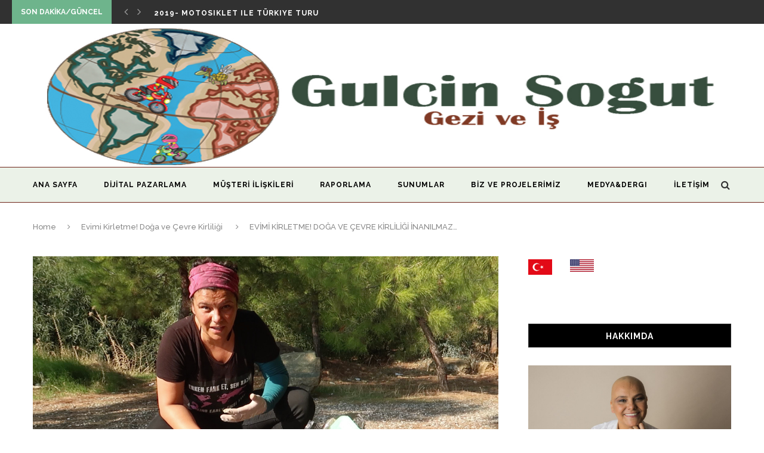

--- FILE ---
content_type: text/html; charset=UTF-8
request_url: http://tr.gulcinsogut.com/evimi-kirletme-doga-cevre-kirliligi-inanilmaz/
body_size: 10036
content:
<!DOCTYPE html>
<html lang="en-US">
<head>
	<meta charset="UTF-8">
	<meta http-equiv="X-UA-Compatible" content="IE=edge">
	<meta name="viewport" content="width=device-width, initial-scale=1">
<!-- Start Alexa Certify Javascript -->
<script type="text/javascript">
_atrk_opts = { atrk_acct:"fZ3Jk1a4eFf2uP", domain:"tatligezgin.com",dynamic: true};
(function() { var as = document.createElement('script'); as.type = 'text/javascript'; as.async = true; as.src = "https://d31qbv1cthcecs.cloudfront.net/atrk.js"; var s = document.getElementsByTagName('script')[0];s.parentNode.insertBefore(as, s); })();
</script>
<noscript><img src="https://d5nxst8fruw4z.cloudfront.net/atrk.gif?account=fZ3Jk1a4eFf2uP" style="display:none" height="1" width="1" alt="" /></noscript>
<!-- End Alexa Certify Javascript -->  
	<title>Evimi Kirletme! Doğa ve Çevre Kirliliği İnanılmaz, Şaka Gibi</title>
	<link rel="profile" href="http://gmpg.org/xfn/11" />
		<link rel="alternate" type="application/rss+xml" title="Gulcin Sogut RSS Feed" href="http://tr.gulcinsogut.com/feed/" />
	<link rel="alternate" type="application/atom+xml" title="Gulcin Sogut Atom Feed" href="http://tr.gulcinsogut.com/feed/atom/" />
	<link rel="pingback" href="http://tr.gulcinsogut.com/xmlrpc.php" />
	<!--[if lt IE 9]>
	<script src="http://tr.gulcinsogut.com/wp-content/themes/soledad/soledad/js/html5.js"></script>
	<style type="text/css">
		.featured-carousel .item { opacity: 1; }
	</style>
	<![endif]-->
	
<!-- All in One SEO Pack 2.9.1 by Michael Torbert of Semper Fi Web Design[804,882] -->
<meta name="description"  content="Ne yazık ki doğa ve çevre kirliliği inanılmaz boyutlarda ve insanları çöp atarken gördüğünde kibarca yapma dedik, dayak yedik. Bizde Evimi Kirletme&#039; videoları çekelim dedik...." />

<meta name="keywords"  content="evimi kirletme! doğa ve Çevre kirliliği,projeler ve biz" />

<link rel="canonical" href="http://tr.gulcinsogut.com/evimi-kirletme-doga-cevre-kirliligi-inanilmaz/" />
			<script type="text/javascript" >
				window.ga=window.ga||function(){(ga.q=ga.q||[]).push(arguments)};ga.l=+new Date;
				ga('create', 'UA-131746485-1', { 'cookieDomain': 'gulcinsogut.com' } );
				// Plugins
				
				ga('send', 'pageview');
			</script>
			<script async src="https://www.google-analytics.com/analytics.js"></script>
			<!-- /all in one seo pack -->
<link rel='dns-prefetch' href='//s.w.org' />
<link rel="alternate" type="application/rss+xml" title="Gulcin Sogut &raquo; Feed" href="http://tr.gulcinsogut.com/feed/" />
<link rel="alternate" type="application/rss+xml" title="Gulcin Sogut &raquo; Comments Feed" href="http://tr.gulcinsogut.com/comments/feed/" />
<link rel="alternate" type="application/rss+xml" title="Gulcin Sogut &raquo; EVİMİ KİRLETME! DOĞA VE ÇEVRE KİRLİLİĞİ İNANILMAZ&#8230; Comments Feed" href="http://tr.gulcinsogut.com/evimi-kirletme-doga-cevre-kirliligi-inanilmaz/feed/" />
		<script type="text/javascript">
			window._wpemojiSettings = {"baseUrl":"https:\/\/s.w.org\/images\/core\/emoji\/11\/72x72\/","ext":".png","svgUrl":"https:\/\/s.w.org\/images\/core\/emoji\/11\/svg\/","svgExt":".svg","source":{"concatemoji":"http:\/\/tr.gulcinsogut.com\/wp-includes\/js\/wp-emoji-release.min.js?ver=4.9.28"}};
			!function(e,a,t){var n,r,o,i=a.createElement("canvas"),p=i.getContext&&i.getContext("2d");function s(e,t){var a=String.fromCharCode;p.clearRect(0,0,i.width,i.height),p.fillText(a.apply(this,e),0,0);e=i.toDataURL();return p.clearRect(0,0,i.width,i.height),p.fillText(a.apply(this,t),0,0),e===i.toDataURL()}function c(e){var t=a.createElement("script");t.src=e,t.defer=t.type="text/javascript",a.getElementsByTagName("head")[0].appendChild(t)}for(o=Array("flag","emoji"),t.supports={everything:!0,everythingExceptFlag:!0},r=0;r<o.length;r++)t.supports[o[r]]=function(e){if(!p||!p.fillText)return!1;switch(p.textBaseline="top",p.font="600 32px Arial",e){case"flag":return s([55356,56826,55356,56819],[55356,56826,8203,55356,56819])?!1:!s([55356,57332,56128,56423,56128,56418,56128,56421,56128,56430,56128,56423,56128,56447],[55356,57332,8203,56128,56423,8203,56128,56418,8203,56128,56421,8203,56128,56430,8203,56128,56423,8203,56128,56447]);case"emoji":return!s([55358,56760,9792,65039],[55358,56760,8203,9792,65039])}return!1}(o[r]),t.supports.everything=t.supports.everything&&t.supports[o[r]],"flag"!==o[r]&&(t.supports.everythingExceptFlag=t.supports.everythingExceptFlag&&t.supports[o[r]]);t.supports.everythingExceptFlag=t.supports.everythingExceptFlag&&!t.supports.flag,t.DOMReady=!1,t.readyCallback=function(){t.DOMReady=!0},t.supports.everything||(n=function(){t.readyCallback()},a.addEventListener?(a.addEventListener("DOMContentLoaded",n,!1),e.addEventListener("load",n,!1)):(e.attachEvent("onload",n),a.attachEvent("onreadystatechange",function(){"complete"===a.readyState&&t.readyCallback()})),(n=t.source||{}).concatemoji?c(n.concatemoji):n.wpemoji&&n.twemoji&&(c(n.twemoji),c(n.wpemoji)))}(window,document,window._wpemojiSettings);
		</script>
		<style type="text/css">
img.wp-smiley,
img.emoji {
	display: inline !important;
	border: none !important;
	box-shadow: none !important;
	height: 1em !important;
	width: 1em !important;
	margin: 0 .07em !important;
	vertical-align: -0.1em !important;
	background: none !important;
	padding: 0 !important;
}
</style>
<link rel='stylesheet' id='contact-form-7-css'  href='http://tr.gulcinsogut.com/wp-content/plugins/contact-form-7/includes/css/styles.css?ver=5.0.5' type='text/css' media='all' />
<link rel='stylesheet' id='penci_style-css'  href='http://tr.gulcinsogut.com/wp-content/themes/soledad/soledad/style.css?ver=2.6' type='text/css' media='all' />
<link rel='stylesheet' id='instag-slider-css'  href='http://tr.gulcinsogut.com/wp-content/plugins/instagram-slider-widget/assets/css/instag-slider.css?ver=1.4.3' type='text/css' media='all' />
<link rel='stylesheet' id='sccss_style-css'  href='http://tr.gulcinsogut.com?sccss=1&#038;ver=4.9.28' type='text/css' media='all' />
<script type='text/javascript' src='http://tr.gulcinsogut.com/wp-includes/js/jquery/jquery.js?ver=1.12.4'></script>
<script type='text/javascript' src='http://tr.gulcinsogut.com/wp-includes/js/jquery/jquery-migrate.min.js?ver=1.4.1'></script>
<script type='text/javascript' src='http://tr.gulcinsogut.com/wp-content/plugins/instagram-slider-widget/assets/js/jquery.flexslider-min.js?ver=2.2'></script>
<link rel='https://api.w.org/' href='http://tr.gulcinsogut.com/wp-json/' />
<link rel="EditURI" type="application/rsd+xml" title="RSD" href="http://tr.gulcinsogut.com/xmlrpc.php?rsd" />
<link rel="wlwmanifest" type="application/wlwmanifest+xml" href="http://tr.gulcinsogut.com/wp-includes/wlwmanifest.xml" /> 
<link rel='prev' title='Motorcu Dostlardan Mesaj Var&#8230;' href='http://tr.gulcinsogut.com/motorcu-dostlardan-yeni-baslayanlara-tavsiyeler/' />
<link rel='next' title='Erken Fark Et! Sen Kazan! Meme Kanseri Farkındalık Projesi' href='http://tr.gulcinsogut.com/erken-fark-et-sen-kazan/' />
<meta name="generator" content="WordPress 4.9.28" />
<link rel='shortlink' href='http://tr.gulcinsogut.com/?p=318' />
<link rel="alternate" type="application/json+oembed" href="http://tr.gulcinsogut.com/wp-json/oembed/1.0/embed?url=http%3A%2F%2Ftr.gulcinsogut.com%2Fevimi-kirletme-doga-cevre-kirliligi-inanilmaz%2F" />
<link rel="alternate" type="text/xml+oembed" href="http://tr.gulcinsogut.com/wp-json/oembed/1.0/embed?url=http%3A%2F%2Ftr.gulcinsogut.com%2Fevimi-kirletme-doga-cevre-kirliligi-inanilmaz%2F&#038;format=xml" />
    <style type="text/css">
																						#header .inner-header .container { padding:3px 0; }
																																								#header .inner-header { background-color: #ffffff; background-image: none; }
								#navigation, .show-search { background: #ebf2e8; }
						#navigation, #navigation.header-layout-bottom { border-color: #6d2318; }
						#navigation .menu li a { color:  #000000; }
																																								.penci-header-signup-form { padding: px 0; }
																																												.featured-overlay-color, .penci-slider ul.slides li:after { opacity: ; }
		.featured-overlay-partent, .penci-slider ul.slides li:before { opacity: ; }
		.mag2slider-overlay:after { opacity: ; }
		.mag2-thumbnail:hover .mag2slider-overlay:after { opacity: ; }
																										.penci-magazine-slider ul.mag-wrap li .mag-overlay { opacity: ; }
		.penci-magazine-slider ul.mag-wrap .mag-content:hover .mag-overlay { opacity: ; }
																																										.penci-grid li.typography-style .overlay-typography { opacity: ; }
		.penci-grid li.typography-style:hover .overlay-typography { opacity: ; }
																										#sidebar .penci-border-arrow .inner-arrow { background-color: #000000; }
												#sidebar .penci-border-arrow .inner-arrow { color: #ffffff; }
						#sidebar .penci-border-arrow:after { content: none; display: none; }
		#sidebar .widget-title{ margin-left: 0; margin-right: 0; margin-top: 0; }
		#sidebar .penci-border-arrow:before{ bottom: -6px; border-width: 6px; margin-left: -6px; }
						#sidebar .penci-border-arrow:before { content: none; display: none; }
																																																																				.container-single .header-standard .post-title { color: #510418; }
																																																.home-featured-cat-content .mag-photo .mag-overlay-photo { opacity: ; }
		.home-featured-cat-content .mag-photo:hover .mag-overlay-photo { opacity: ; }
																										.inner-item-portfolio:hover .penci-portfolio-thumbnail a:after { opacity: ; }
												.archive .page-title {
display: none;
}

.post-meta .post-category {
display: none;
}		    </style>
    </head>

<body class="post-template-default single single-post postid-318 single-format-standard">
<a id="close-sidebar-nav" class="header-2"><i class="fa fa-close"></i></a>

<nav id="sidebar-nav" class="header-2">

	
	
	<ul id="menu-ana-menu" class="menu"><li id="menu-item-19" class="menu-item menu-item-type-custom menu-item-object-custom menu-item-home menu-item-19"><a href="http://tr.gulcinsogut.com">Ana Sayfa</a></li>
<li id="menu-item-147" class="menu-item menu-item-type-taxonomy menu-item-object-category penci-mega-menu menu-item-147"><a href="http://tr.gulcinsogut.com/category/dijital-pazarlama/">DİJİTAL Pazarlama</a>
<ul class="sub-menu">
	<li id="menu-item-0" class="menu-item-0"><div class="penci-megamenu">		
		<div class="penci-content-megamenu">
			<div class="penci-mega-latest-posts col-mn-5 mega-row-1">
								<div class="penci-mega-row penci-mega-21 row-active">
											<div class="penci-mega-post">
							<div class="penci-mega-thumbnail">
																<span class="mega-cat-name">
																			Dijital Pazarlama																	</span>
																<a href="http://tr.gulcinsogut.com/dijital-pazarlama-nedir/" title="Dijital Pazarlama Nedir?">
																		<img width="585" height="390" src="http://tr.gulcinsogut.com/wp-content/uploads/2018/11/blogdan-para-kazanma-585x390.jpg" class="attachment-penci-thumb size-penci-thumb wp-post-image" alt="ucuz Dijital medya pazarlamacısı" />								</a>
							</div>
							<div class="penci-mega-meta">
								<h3 class="post-mega-title">
									<a href="http://tr.gulcinsogut.com/dijital-pazarlama-nedir/">Dijital Pazarlama Nedir?</a>
								</h3>
															</div>
						</div>
											<div class="penci-mega-post">
							<div class="penci-mega-thumbnail">
																<span class="mega-cat-name">
																			Dijital Pazarlama																	</span>
																<a href="http://tr.gulcinsogut.com/influance-marketing-avantajlari-ne-demek/" title="Influance Marketing ve Avantajları Nedir?">
																		<img width="585" height="390" src="http://tr.gulcinsogut.com/wp-content/uploads/2018/11/influancer-ne-demek-585x390.jpg" class="attachment-penci-thumb size-penci-thumb wp-post-image" alt="influance marketing ve avantajları nedir?" />								</a>
							</div>
							<div class="penci-mega-meta">
								<h3 class="post-mega-title">
									<a href="http://tr.gulcinsogut.com/influance-marketing-avantajlari-ne-demek/">Influance Marketing ve Avantajları Nedir?</a>
								</h3>
															</div>
						</div>
											<div class="penci-mega-post">
							<div class="penci-mega-thumbnail">
																<span class="mega-cat-name">
																			Dijital Pazarlama																	</span>
																<a href="http://tr.gulcinsogut.com/sosyal-medya-nasil-kullanilmali/" title="Sosyal Medya Nasıl Kullanılmalı?">
																		<img width="585" height="390" src="http://tr.gulcinsogut.com/wp-content/uploads/2018/11/sosyal-medya-nasıl-kullanılmalı-585x390.jpg" class="attachment-penci-thumb size-penci-thumb wp-post-image" alt="influancer, blogger" />								</a>
							</div>
							<div class="penci-mega-meta">
								<h3 class="post-mega-title">
									<a href="http://tr.gulcinsogut.com/sosyal-medya-nasil-kullanilmali/">Sosyal Medya Nasıl Kullanılmalı?</a>
								</h3>
															</div>
						</div>
									</div>
							</div>
		</div>

		</div></li>
</ul>
</li>
<li id="menu-item-20" class="menu-item menu-item-type-custom menu-item-object-custom menu-item-20"><a href="http://tr.gulcinsogut.com/musteri-iliskileri-yonetimi-crm-ne-demek/">MÜŞTERİ İLİŞKİLERİ</a></li>
<li id="menu-item-21" class="menu-item menu-item-type-custom menu-item-object-custom menu-item-21"><a href="http://tr.gulcinsogut.com/sirketlerde-raporlamanin-onemi/">Raporlama</a></li>
<li id="menu-item-24" class="menu-item menu-item-type-custom menu-item-object-custom menu-item-24"><a href="http://tr.gulcinsogut.com/kurslar-seminerler-ve-egitimler/">SUNUMLAR</a></li>
<li id="menu-item-356" class="menu-item menu-item-type-taxonomy menu-item-object-category current-post-ancestor current-menu-parent current-post-parent penci-mega-menu menu-item-356"><a href="http://tr.gulcinsogut.com/category/farkindalik-projeleri/">BİZ VE PROJELERİMİZ</a>
<ul class="sub-menu">
	<li class="menu-item-0"><div class="penci-megamenu">		
		<div class="penci-content-megamenu">
			<div class="penci-mega-latest-posts col-mn-5 mega-row-1">
								<div class="penci-mega-row penci-mega-26 row-active">
											<div class="penci-mega-post">
							<div class="penci-mega-thumbnail">
																<span class="mega-cat-name">
																			Projeler ve Biz																	</span>
																<a href="http://tr.gulcinsogut.com/tatli-gezgin-ve-one-road-one-world-kimdir/" title="&#8221;TATLI GEZGIN&#8221; VE &#8221;ONE ROAD ONE WORLD&#8221; KİM?">
																		<img width="585" height="390" src="http://tr.gulcinsogut.com/wp-content/uploads/2020/02/who-is-one-road-one-world-tatli-gezgin-kimdir-585x390.jpg" class="attachment-penci-thumb size-penci-thumb wp-post-image" alt="" />								</a>
							</div>
							<div class="penci-mega-meta">
								<h3 class="post-mega-title">
									<a href="http://tr.gulcinsogut.com/tatli-gezgin-ve-one-road-one-world-kimdir/">&#8221;TATLI GEZGIN&#8221; VE &#8221;ONE ROAD ONE WORLD&#8221; KİM?</a>
								</h3>
															</div>
						</div>
											<div class="penci-mega-post">
							<div class="penci-mega-thumbnail">
																<span class="mega-cat-name">
																			Projeler ve Biz																	</span>
																<a href="http://tr.gulcinsogut.com/erken-fark-et-sen-kazan/" title="Erken Fark Et! Sen Kazan! Meme Kanseri Farkındalık Projesi">
																		<img width="585" height="390" src="http://tr.gulcinsogut.com/wp-content/uploads/2017/07/breast-cancer-fighter-585x390.jpg" class="attachment-penci-thumb size-penci-thumb wp-post-image" alt="MEME KANSERİ FARKINDALIK PROJE Gülçin söğüt" />								</a>
							</div>
							<div class="penci-mega-meta">
								<h3 class="post-mega-title">
									<a href="http://tr.gulcinsogut.com/erken-fark-et-sen-kazan/">Erken Fark Et! Sen Kazan! Meme Kanseri Farkındalık Projesi</a>
								</h3>
															</div>
						</div>
											<div class="penci-mega-post">
							<div class="penci-mega-thumbnail">
																<span class="mega-cat-name">
																			Projeler ve Biz																	</span>
																<a href="http://tr.gulcinsogut.com/evimi-kirletme-doga-cevre-kirliligi-inanilmaz/" title="EVİMİ KİRLETME! DOĞA VE ÇEVRE KİRLİLİĞİ İNANILMAZ&#8230;">
																		<img width="585" height="390" src="http://tr.gulcinsogut.com/wp-content/uploads/2020/02/Doğa-ve-Çevre-Kirlilği-585x390.jpg" class="attachment-penci-thumb size-penci-thumb wp-post-image" alt="Gülçin Söğüt Farkındalık Projesi" />								</a>
							</div>
							<div class="penci-mega-meta">
								<h3 class="post-mega-title">
									<a href="http://tr.gulcinsogut.com/evimi-kirletme-doga-cevre-kirliligi-inanilmaz/">EVİMİ KİRLETME! DOĞA VE ÇEVRE KİRLİLİĞİ İNANILMAZ&#8230;</a>
								</h3>
															</div>
						</div>
											<div class="penci-mega-post">
							<div class="penci-mega-thumbnail">
																<span class="mega-cat-name">
																			Projeler ve Biz																	</span>
																<a href="http://tr.gulcinsogut.com/motorcu-dostlardan-yeni-baslayanlara-tavsiyeler/" title="Motorcu Dostlardan Mesaj Var&#8230;">
																		<img width="585" height="390" src="http://tr.gulcinsogut.com/wp-content/uploads/2020/02/MOtorcu-dostlardan-yeni-başlayanlara-tavsiyeler-585x390.jpg" class="attachment-penci-thumb size-penci-thumb wp-post-image" alt="" />								</a>
							</div>
							<div class="penci-mega-meta">
								<h3 class="post-mega-title">
									<a href="http://tr.gulcinsogut.com/motorcu-dostlardan-yeni-baslayanlara-tavsiyeler/">Motorcu Dostlardan Mesaj Var&#8230;</a>
								</h3>
															</div>
						</div>
									</div>
							</div>
		</div>

		</div></li>
</ul>
</li>
<li id="menu-item-26" class="menu-item menu-item-type-custom menu-item-object-custom current-post-parent menu-item-26"><a href="http://tr.gulcinsogut.com/medya">Medya&#038;Dergi</a></li>
<li id="menu-item-27" class="menu-item menu-item-type-custom menu-item-object-custom menu-item-27"><a href="http://tr.gulcinsogut.com/iletisim/">İLETİŞİM</a></li>
</ul></nav>

<!-- .wrapper-boxed -->
<div class="wrapper-boxed header-style-header-2">

<!-- Top Bar -->
	<div class="penci-top-bar no-social">
	<div class="container">
		<div class="penci-headline">
										<span class="headline-title">Son Dakİka/Güncel</span>
														<div class="penci-headline-posts" data-auto="true" data-autotime="3000" data-speed="300" data-direction="vertical">
													<div>
								<a class="penci-topbar-post-title" href="http://tr.gulcinsogut.com/dunya-turu-rotasi-kadin-motosikletli-gezgin/">Dünya Turu Rotasına Dönüş, Kadın Motosikletli Gezgin&#8217; e...</a>
							</div>
													<div>
								<a class="penci-topbar-post-title" href="http://tr.gulcinsogut.com/2019-motosiklet-ile-turkiye-turu/">2019- Motosiklet ile Türkiye Turu</a>
							</div>
													<div>
								<a class="penci-topbar-post-title" href="http://tr.gulcinsogut.com/motosikletle-dunya-turu-meme-kanseri-suprizi/">Meme Kanseri Süprizi</a>
							</div>
											</div>
									</div>
	</div>
</div>

<header id="header" class="header-header-2 has-bottom-line"><!-- #header -->
		<div class="inner-header">
		<div class="container">

			<div id="logo">
															<h2>
							<a href="http://tr.gulcinsogut.com/"><img src="http://tr.gulcinsogut.com/wp-content/uploads/2018/12/Gulcin-Sogut-kadın-motorcu.jpg" alt="Gulcin Sogut" /></a>
						</h2>
												</div>

			
			
					</div>
	</div>
	
			<!-- Navigation -->
		<nav id="navigation" class="header-layout-bottom header-2">
			<div class="container">
				<div class="button-menu-mobile header-2"><i class="fa fa-bars"></i></div>
								<ul id="menu-ana-menu-1" class="menu"><li class="menu-item menu-item-type-custom menu-item-object-custom menu-item-home menu-item-19"><a href="http://tr.gulcinsogut.com">Ana Sayfa</a></li>
<li class="menu-item menu-item-type-taxonomy menu-item-object-category penci-mega-menu menu-item-147"><a href="http://tr.gulcinsogut.com/category/dijital-pazarlama/">DİJİTAL Pazarlama</a>
<ul class="sub-menu">
	<li class="menu-item-0"><div class="penci-megamenu">		
		<div class="penci-content-megamenu">
			<div class="penci-mega-latest-posts col-mn-5 mega-row-1">
								<div class="penci-mega-row penci-mega-21 row-active">
											<div class="penci-mega-post">
							<div class="penci-mega-thumbnail">
																<span class="mega-cat-name">
																			Dijital Pazarlama																	</span>
																<a href="http://tr.gulcinsogut.com/dijital-pazarlama-nedir/" title="Dijital Pazarlama Nedir?">
																		<img width="585" height="390" src="http://tr.gulcinsogut.com/wp-content/uploads/2018/11/blogdan-para-kazanma-585x390.jpg" class="attachment-penci-thumb size-penci-thumb wp-post-image" alt="ucuz Dijital medya pazarlamacısı" />								</a>
							</div>
							<div class="penci-mega-meta">
								<h3 class="post-mega-title">
									<a href="http://tr.gulcinsogut.com/dijital-pazarlama-nedir/">Dijital Pazarlama Nedir?</a>
								</h3>
															</div>
						</div>
											<div class="penci-mega-post">
							<div class="penci-mega-thumbnail">
																<span class="mega-cat-name">
																			Dijital Pazarlama																	</span>
																<a href="http://tr.gulcinsogut.com/influance-marketing-avantajlari-ne-demek/" title="Influance Marketing ve Avantajları Nedir?">
																		<img width="585" height="390" src="http://tr.gulcinsogut.com/wp-content/uploads/2018/11/influancer-ne-demek-585x390.jpg" class="attachment-penci-thumb size-penci-thumb wp-post-image" alt="influance marketing ve avantajları nedir?" />								</a>
							</div>
							<div class="penci-mega-meta">
								<h3 class="post-mega-title">
									<a href="http://tr.gulcinsogut.com/influance-marketing-avantajlari-ne-demek/">Influance Marketing ve Avantajları Nedir?</a>
								</h3>
															</div>
						</div>
											<div class="penci-mega-post">
							<div class="penci-mega-thumbnail">
																<span class="mega-cat-name">
																			Dijital Pazarlama																	</span>
																<a href="http://tr.gulcinsogut.com/sosyal-medya-nasil-kullanilmali/" title="Sosyal Medya Nasıl Kullanılmalı?">
																		<img width="585" height="390" src="http://tr.gulcinsogut.com/wp-content/uploads/2018/11/sosyal-medya-nasıl-kullanılmalı-585x390.jpg" class="attachment-penci-thumb size-penci-thumb wp-post-image" alt="influancer, blogger" />								</a>
							</div>
							<div class="penci-mega-meta">
								<h3 class="post-mega-title">
									<a href="http://tr.gulcinsogut.com/sosyal-medya-nasil-kullanilmali/">Sosyal Medya Nasıl Kullanılmalı?</a>
								</h3>
															</div>
						</div>
									</div>
							</div>
		</div>

		</div></li>
</ul>
</li>
<li class="menu-item menu-item-type-custom menu-item-object-custom menu-item-20"><a href="http://tr.gulcinsogut.com/musteri-iliskileri-yonetimi-crm-ne-demek/">MÜŞTERİ İLİŞKİLERİ</a></li>
<li class="menu-item menu-item-type-custom menu-item-object-custom menu-item-21"><a href="http://tr.gulcinsogut.com/sirketlerde-raporlamanin-onemi/">Raporlama</a></li>
<li class="menu-item menu-item-type-custom menu-item-object-custom menu-item-24"><a href="http://tr.gulcinsogut.com/kurslar-seminerler-ve-egitimler/">SUNUMLAR</a></li>
<li class="menu-item menu-item-type-taxonomy menu-item-object-category current-post-ancestor current-menu-parent current-post-parent penci-mega-menu menu-item-356"><a href="http://tr.gulcinsogut.com/category/farkindalik-projeleri/">BİZ VE PROJELERİMİZ</a>
<ul class="sub-menu">
	<li class="menu-item-0"><div class="penci-megamenu">		
		<div class="penci-content-megamenu">
			<div class="penci-mega-latest-posts col-mn-5 mega-row-1">
								<div class="penci-mega-row penci-mega-26 row-active">
											<div class="penci-mega-post">
							<div class="penci-mega-thumbnail">
																<span class="mega-cat-name">
																			Projeler ve Biz																	</span>
																<a href="http://tr.gulcinsogut.com/tatli-gezgin-ve-one-road-one-world-kimdir/" title="&#8221;TATLI GEZGIN&#8221; VE &#8221;ONE ROAD ONE WORLD&#8221; KİM?">
																		<img width="585" height="390" src="http://tr.gulcinsogut.com/wp-content/uploads/2020/02/who-is-one-road-one-world-tatli-gezgin-kimdir-585x390.jpg" class="attachment-penci-thumb size-penci-thumb wp-post-image" alt="" />								</a>
							</div>
							<div class="penci-mega-meta">
								<h3 class="post-mega-title">
									<a href="http://tr.gulcinsogut.com/tatli-gezgin-ve-one-road-one-world-kimdir/">&#8221;TATLI GEZGIN&#8221; VE &#8221;ONE ROAD ONE WORLD&#8221; KİM?</a>
								</h3>
															</div>
						</div>
											<div class="penci-mega-post">
							<div class="penci-mega-thumbnail">
																<span class="mega-cat-name">
																			Projeler ve Biz																	</span>
																<a href="http://tr.gulcinsogut.com/erken-fark-et-sen-kazan/" title="Erken Fark Et! Sen Kazan! Meme Kanseri Farkındalık Projesi">
																		<img width="585" height="390" src="http://tr.gulcinsogut.com/wp-content/uploads/2017/07/breast-cancer-fighter-585x390.jpg" class="attachment-penci-thumb size-penci-thumb wp-post-image" alt="MEME KANSERİ FARKINDALIK PROJE Gülçin söğüt" />								</a>
							</div>
							<div class="penci-mega-meta">
								<h3 class="post-mega-title">
									<a href="http://tr.gulcinsogut.com/erken-fark-et-sen-kazan/">Erken Fark Et! Sen Kazan! Meme Kanseri Farkındalık Projesi</a>
								</h3>
															</div>
						</div>
											<div class="penci-mega-post">
							<div class="penci-mega-thumbnail">
																<span class="mega-cat-name">
																			Projeler ve Biz																	</span>
																<a href="http://tr.gulcinsogut.com/evimi-kirletme-doga-cevre-kirliligi-inanilmaz/" title="EVİMİ KİRLETME! DOĞA VE ÇEVRE KİRLİLİĞİ İNANILMAZ&#8230;">
																		<img width="585" height="390" src="http://tr.gulcinsogut.com/wp-content/uploads/2020/02/Doğa-ve-Çevre-Kirlilği-585x390.jpg" class="attachment-penci-thumb size-penci-thumb wp-post-image" alt="Gülçin Söğüt Farkındalık Projesi" />								</a>
							</div>
							<div class="penci-mega-meta">
								<h3 class="post-mega-title">
									<a href="http://tr.gulcinsogut.com/evimi-kirletme-doga-cevre-kirliligi-inanilmaz/">EVİMİ KİRLETME! DOĞA VE ÇEVRE KİRLİLİĞİ İNANILMAZ&#8230;</a>
								</h3>
															</div>
						</div>
											<div class="penci-mega-post">
							<div class="penci-mega-thumbnail">
																<span class="mega-cat-name">
																			Projeler ve Biz																	</span>
																<a href="http://tr.gulcinsogut.com/motorcu-dostlardan-yeni-baslayanlara-tavsiyeler/" title="Motorcu Dostlardan Mesaj Var&#8230;">
																		<img width="585" height="390" src="http://tr.gulcinsogut.com/wp-content/uploads/2020/02/MOtorcu-dostlardan-yeni-başlayanlara-tavsiyeler-585x390.jpg" class="attachment-penci-thumb size-penci-thumb wp-post-image" alt="" />								</a>
							</div>
							<div class="penci-mega-meta">
								<h3 class="post-mega-title">
									<a href="http://tr.gulcinsogut.com/motorcu-dostlardan-yeni-baslayanlara-tavsiyeler/">Motorcu Dostlardan Mesaj Var&#8230;</a>
								</h3>
															</div>
						</div>
									</div>
							</div>
		</div>

		</div></li>
</ul>
</li>
<li class="menu-item menu-item-type-custom menu-item-object-custom current-post-parent menu-item-26"><a href="http://tr.gulcinsogut.com/medya">Medya&#038;Dergi</a></li>
<li class="menu-item menu-item-type-custom menu-item-object-custom menu-item-27"><a href="http://tr.gulcinsogut.com/iletisim/">İLETİŞİM</a></li>
</ul>
				
									<div id="top-search">
						<a class="search-click"><i class="fa fa-search"></i></a>
						<div class="show-search">
							<form role="search" method="get" id="searchform" action="http://tr.gulcinsogut.com/">
    <div>
		<input type="text" class="search-input" placeholder="Type and hit enter..." name="s" id="s" />
	 </div>
</form>							<a class="search-click close-search"><i class="fa fa-close"></i></a>
						</div>
					</div>
				
							</div>
		</nav><!-- End Navigation -->
	</header>
<!-- end #header -->



			<div class="container penci-breadcrumb single-breadcrumb">
			<span><a class="crumb" href="http://tr.gulcinsogut.com/">Home</a></span><i class="fa fa-angle-right"></i>
				<span>
					<a href="http://tr.gulcinsogut.com/category/doga-cevre-evin-kirliligi/">Evimi Kirletme! Doğa ve Çevre Kirliliği</a>				</span><i class="fa fa-angle-right"></i>
			<span>EVİMİ KİRLETME! DOĞA VE ÇEVRE KİRLİLİĞİ İNANILMAZ&#8230;</span>
		</div>
	
	
	<div class="container container-single container-single-magazine penci_sidebar right-sidebar">
		<div id="main" class="penci-main-sticky-sidebar">
			<div class="theiaStickySidebar">
														<article id="post-318" class="post-318 post type-post status-publish format-standard has-post-thumbnail hentry category-doga-cevre-evin-kirliligi category-farkindalik-projeleri">

	
	
	
									<div class="post-image">
					<img width="1170" height="819" src="http://tr.gulcinsogut.com/wp-content/uploads/2020/02/Doğa-ve-Çevre-Kirlilği-1170x819.jpg" class="attachment-penci-full-thumb size-penci-full-thumb wp-post-image" alt="Gülçin Söğüt Farkındalık Projesi" srcset="http://tr.gulcinsogut.com/wp-content/uploads/2020/02/Doğa-ve-Çevre-Kirlilği-1170x819.jpg 1170w, http://tr.gulcinsogut.com/wp-content/uploads/2020/02/Doğa-ve-Çevre-Kirlilği-300x210.jpg 300w, http://tr.gulcinsogut.com/wp-content/uploads/2020/02/Doğa-ve-Çevre-Kirlilği-768x538.jpg 768w, http://tr.gulcinsogut.com/wp-content/uploads/2020/02/Doğa-ve-Çevre-Kirlilği-1024x717.jpg 1024w, http://tr.gulcinsogut.com/wp-content/uploads/2020/02/Doğa-ve-Çevre-Kirlilği-585x410.jpg 585w, http://tr.gulcinsogut.com/wp-content/uploads/2020/02/Doğa-ve-Çevre-Kirlilği.jpg 1338w" sizes="(max-width: 1170px) 100vw, 1170px" />				</div>
					
	
	
	
	
		<div class="header-standard header-classic single-header">
			
			<h1 class="post-title single-post-title">EVİMİ KİRLETME! DOĞA VE ÇEVRE KİRLİLİĞİ İNANILMAZ&#8230;</h1>

					</div>

		
	
	<div class="post-entry">
		<div class="inner-post-entry">
			<p>Ne yazık ki doğa ve çevre kirliliği inanılmaz boyutlarda ve insanları çöp atarken gördüğünde kibarca yapma etme, kirletme dediğimiz bazı anlarda  dayak yemek tehlikesi ile karşı karşıya geldik. Bu mesajı nasıl verebiliriz en güzel nasıl anlatabiliriz diye düşünürken aklımıza gelen cümle bu oldu :</p>
<h1><span style="color: #800000;"> Evimi Kirletme!</span></h1>
<h2><span style="color: #000080;"> Peki neden doğa ve çevre kirliliği için evimi kirletme diyoruz?</span></h2>
<p style="text-align: justify;">2013 yılında dünyayı keşfetmek için yola çıktığımda amacım kültürleri yerinde öğrenmek, muhteşem şelaleri görmek, dağlara tırmanmak ve oksijeni sonuna kadar solumaktı, muhteşem manzara karşısında. Yıllar içinde doğada zaman geçirmek, toprağa basmak, geceyi yıldızların altında çadırda geçirmek bir yaşam biçimi haline getirdi.</p>
<p style="text-align: justify;">Ferry ile tanıştıktan sonra motosikletlerle ile dünya turuna devam etme kararını alırken çadırda yaşamaya ve motosikletlerle gidilmez denilen yerlere ulaşmaya da karar vermiştik.</p>
<p style="text-align: justify;">Gün içinde ne kadar stress yaşasakta akşam bir çalının arkasında, bir çadırın altında ya da çölde muhteşem yıldızların eşliğinde uyuduğumuzda her yeni başlayan gün başka bir güzel başladı. Ve dünyanın her köşesinde doğayı evimiz olarak benimsedik.</p>
<p style="text-align: justify;">Kanser ile mücadele ederken beni en zorlayan şey dört duvar arasında olmakta. Kendimi biraz iyi hissettiğimde <strong>‘<a href="http://tr.gulcinsogut.com/erken-fark-et-sen-kazan/" target="_blank" rel="noopener">’Erken Fark Et, Sen Kazan’’</a></strong> meme kanseri farkındalık projemiz için motosikletler Türkiye turuna başladığımızda bizi en çok mutlu eden evimize geri dönüyor olmamızdı. Yine en sevdiğimiz yerde evimizi çadırımızı kuracaktık ve mis gibi havayı soluyacaktık. Tabi bu motivasyona hastalık mı dayanır? Her geçen gün doğada yaşıdığımız heran kendimi daha iyi hissederken başka bir yanımızda o kadar üzüldü çünkü evimizde yani çadırımızda kalmak istediğimiz her yerde saatlerce temizlik yapmak zorunda kaldık ve çok yorulduk. Hiç kimsenin evini pisliğin üzerine kuracağını düşünmüyorum.</p>
<h4>Evimi kirletme videolarımızdan birisi :</h4>
<p><a href="https://youtu.be/rA_lcKKE5go" target="_blank" rel="noopener"><img class="alignnone size-large wp-image-410" src="http://tr.gulcinsogut.com/wp-content/uploads/2017/02/Evimi-kirletme-DOĞA-VE-ÇEVRE-KİRLİLİĞİ-1024x582.jpg" alt="" width="1024" height="582" srcset="http://tr.gulcinsogut.com/wp-content/uploads/2017/02/Evimi-kirletme-DOĞA-VE-ÇEVRE-KİRLİLİĞİ-1024x582.jpg 1024w, http://tr.gulcinsogut.com/wp-content/uploads/2017/02/Evimi-kirletme-DOĞA-VE-ÇEVRE-KİRLİLİĞİ-300x170.jpg 300w, http://tr.gulcinsogut.com/wp-content/uploads/2017/02/Evimi-kirletme-DOĞA-VE-ÇEVRE-KİRLİLİĞİ-768x436.jpg 768w, http://tr.gulcinsogut.com/wp-content/uploads/2017/02/Evimi-kirletme-DOĞA-VE-ÇEVRE-KİRLİLİĞİ-1170x665.jpg 1170w, http://tr.gulcinsogut.com/wp-content/uploads/2017/02/Evimi-kirletme-DOĞA-VE-ÇEVRE-KİRLİLİĞİ-585x332.jpg 585w" sizes="(max-width: 1024px) 100vw, 1024px" /></a></p>
<p style="text-align: justify;">Biliyoruz çevreyi ve doğayı korumak adına pek çok şey yazılıp çiziliyor, bakıyoruz ve geçiyoruz. Elimizden çok birşey gelmiyor diyoruz. Bizde farklı bir bakış açısı ile minik bir kaç video hazırlayalim dedik. ‘’Doğa benim evim, evimi kirletme!’’ dedik. Amacımız, bu şekilde doğa ve çevre kirliliğine neden olan tek bir kişi dahi bu videoyu görüp yaptığından utanarak vazgeçerse biz amacımıza ulaşmışız demektir. Çünkü bu etkişerek devam edecektir&#8230;.</p>
<h4><strong>Lütfen evimi, doğayı ve çevreyi kirletme! bir diğer video :</strong></h4>
<p><a href="https://youtu.be/qor_yn2EMEw" target="_blank" rel="noopener"><img class="alignnone size-large wp-image-409" src="http://tr.gulcinsogut.com/wp-content/uploads/2017/02/Kadın-motosikletçi-gezgin-doğa-ve-çevreyi-kirletme-mesajı-1024x635.jpg" alt="" width="1024" height="635" srcset="http://tr.gulcinsogut.com/wp-content/uploads/2017/02/Kadın-motosikletçi-gezgin-doğa-ve-çevreyi-kirletme-mesajı-1024x635.jpg 1024w, http://tr.gulcinsogut.com/wp-content/uploads/2017/02/Kadın-motosikletçi-gezgin-doğa-ve-çevreyi-kirletme-mesajı-300x186.jpg 300w, http://tr.gulcinsogut.com/wp-content/uploads/2017/02/Kadın-motosikletçi-gezgin-doğa-ve-çevreyi-kirletme-mesajı-768x476.jpg 768w, http://tr.gulcinsogut.com/wp-content/uploads/2017/02/Kadın-motosikletçi-gezgin-doğa-ve-çevreyi-kirletme-mesajı-1170x726.jpg 1170w, http://tr.gulcinsogut.com/wp-content/uploads/2017/02/Kadın-motosikletçi-gezgin-doğa-ve-çevreyi-kirletme-mesajı-585x363.jpg 585w, http://tr.gulcinsogut.com/wp-content/uploads/2017/02/Kadın-motosikletçi-gezgin-doğa-ve-çevreyi-kirletme-mesajı.jpg 1514w" sizes="(max-width: 1024px) 100vw, 1024px" /></a></p>
<h5>Hakkımızda daha fazla bilgi için<strong> <a href="http://tr.gulcinsogut.com/tatli-gezgin-ve-one-road-one-world-kimdir/" target="_blank" rel="noopener">&#8221;Biz Kimiz?&#8221;</a></strong></h5>
<div class="hatom-extra" style="display:none !important;visibility:hidden;"><span class="entry-title">EVİMİ KİRLETME! DOĞA VE ÇEVRE KİRLİLİĞİ İNANILMAZ&#8230;</span> was last modified: <span class="updated"> February 7th, 2020</span> by <span class="author vcard"><span class="fn">Ferdinand Schouten</span></span></div>								</div>
	</div>

	
	
	
			<div class="post-pagination">
				<div class="prev-post">
							<a class="penci-post-nav-thumb" href="http://tr.gulcinsogut.com/motorcu-dostlardan-yeni-baslayanlara-tavsiyeler/">
					<img width="150" height="150" src="http://tr.gulcinsogut.com/wp-content/uploads/2020/02/MOtorcu-dostlardan-yeni-başlayanlara-tavsiyeler-150x150.jpg" class="attachment-thumbnail size-thumbnail wp-post-image" alt="" />				</a>
						<div class="prev-post-inner">
				<div class="prev-post-title">
					<span>previous post</span>
				</div>
				<a href="http://tr.gulcinsogut.com/motorcu-dostlardan-yeni-baslayanlara-tavsiyeler/">
					<div class="pagi-text">
						<h5 class="prev-title">Motorcu Dostlardan Mesaj Var&#8230;</h5>
					</div>
				</a>
			</div>
		</div>
	
			<div class="next-post">
							<a class="penci-post-nav-thumb nav-thumb-next" href="http://tr.gulcinsogut.com/erken-fark-et-sen-kazan/">
					<img width="150" height="150" src="http://tr.gulcinsogut.com/wp-content/uploads/2017/07/breast-cancer-fighter-150x150.jpg" class="attachment-thumbnail size-thumbnail wp-post-image" alt="MEME KANSERİ FARKINDALIK PROJE Gülçin söğüt" />				</a>
						<div class="next-post-inner">
				<div class="prev-post-title next-post-title">
					<span>next post</span>
				</div>
				<a href="http://tr.gulcinsogut.com/erken-fark-et-sen-kazan/">
					<div class="pagi-text">
						<h5 class="next-title">Erken Fark Et! Sen Kazan! Meme Kanseri Farkındalık Projesi</h5>
					</div>
				</a>
			</div>
		</div>
	</div>	
	
			<div class="post-comments no-comment-yet" id="comments">
	<div id='comments_pagination'></div>	<div id="respond" class="comment-respond">
		<h3 id="reply-title" class="comment-reply-title"><span>Leave a Comment</span> <small><a rel="nofollow" id="cancel-comment-reply-link" href="/evimi-kirletme-doga-cevre-kirliligi-inanilmaz/#respond" style="display:none;">Cancel Reply</a></small></h3>			<form action="http://tr.gulcinsogut.com/wp-comments-post.php" method="post" id="commentform" class="comment-form">
				<p class="comment-form-comment"><textarea id="comment" name="comment" cols="45" rows="8" placeholder="Your Comment" aria-required="true"></textarea></p><p class="comment-form-author"><input id="author" name="author" type="text" value="" placeholder="Name*" size="30" aria-required='true' /></p>
<p class="comment-form-email"><input id="email" name="email" type="text" value="" placeholder="Email*" size="30" aria-required='true' /></p>
<p class="comment-form-url"><input id="url" name="url" type="text" value="" placeholder="Website" size="30" /></p>
<p class="form-submit"><input name="submit" type="submit" id="submit" class="submit" value="Submit" /> <input type='hidden' name='comment_post_ID' value='318' id='comment_post_ID' />
<input type='hidden' name='comment_parent' id='comment_parent' value='0' />
</p><p style="display: none;"><input type="hidden" id="akismet_comment_nonce" name="akismet_comment_nonce" value="c95c8a7f1b" /></p><p style="display: none;"><input type="hidden" id="ak_js" name="ak_js" value="37"/></p>			</form>
			</div><!-- #respond -->
	</div> <!-- end comments div -->
	
</article>							</div>
		</div>
					
<div id="sidebar" class="penci-sticky-sidebar">
	<div class="theiaStickySidebar">
		<aside id="text-7" class="widget widget_text">			<div class="textwidget"><div id="container">
<p><a href="http://tr.gulcinsogut.com" rel="noopener"><img class="alignleft size-full wp-image-154" src="http://tr.gulcinsogut.com/wp-content/uploads/2018/11/Turkish-flag.png" alt="" width="40" height="30" /></a><a href="http://gulcinsogut.com" target="_blank" rel="noopener"><img class="alignleft size-full wp-image-154" src="http://tr.gulcinsogut.com/wp-content/uploads/2018/11/usa.png" alt="" width="40" height="30" /></a>
</div>
</div>
		</aside><aside id="penci_about_widget-3" class="widget penci_about_widget"><h4 class="widget-title penci-border-arrow"><span class="inner-arrow">Hakkımda</span></h4>
		<div class="about-widget">
							<img src="http://tr.gulcinsogut.com/wp-content/uploads/2018/11/Gulcin-Sogut.jpg" alt="Hakkımda" />
			
							<h2 class="about-me-heading">Gülçin Söğüt</h2>
			
							<p>15 yıl ağırlıklı olarak kurumsal şirketlerde İş, sistem ve data analisti zaman zaman yazılımcı olarak   Müşteri ilişkileri yönetiminden performans sistemine, İnternet yapılandırmasından veri ambarı kurulumuna, Raporlama sistemleri kurulumundan eğitimlerine, Krediler modelinden menkul değerlere… birçok alanda çalıştım. Son 4 yıldır 
<br>
<div id="try">
<a href="http://tr.gulcinsogut.com/hakkimda/">  Daha Fazlası... </a>
</div>
</p>
			
		</div>

		</aside><aside id="custom_html-4" class="widget_text widget widget_custom_html"><h4 class="widget-title penci-border-arrow"><span class="inner-arrow">SOSYAL MEDYA</span></h4><div class="textwidget custom-html-widget"><a href="http://tr.gulcinsogut.com/sosyal-medya-hesaplarimiz/" target="_blank" rel="noopener"><img class="alignnone size-full wp-image-326" src="http://tr.gulcinsogut.com/wp-content/uploads/2020/02/SOCIAL-MEDIA-TO-GS-WEB.jpg" alt="Sosyal Medya Hesaplarımız" width="1514" height="939" /></a>

</div></aside><aside id="penci_about_widget-4" class="widget penci_about_widget"><h4 class="widget-title penci-border-arrow"><span class="inner-arrow">ERKEN FARK ET! SEN KAZAN!</span></h4>
		<div class="about-widget">
							<img src="http://tr.gulcinsogut.com/wp-content/uploads/2019/07/Erken-Fark-Et-Sen-Kazan-Meme-Kanseri-Farkındalık.png" alt="ERKEN FARK ET! SEN KAZAN!" />
			
							<h2 class="about-me-heading">Meme Kanseri Farkındalık</h2>
			
							<p>Sırt çantamı alarak çıkmıştım dünya turuna. Yolda hayat arkadaşım ile tanıştım ve dünya turuna beraber devam etmeye karar verdik. Afrika' ya girerken içimde bir kaçak yolcu olduğundan haberimiz yoktu ve 
<br>
<div id="try">
<a href="http://tr.gulcinsogut.com/erken-fark-et-sen-kazan/">  Daha Fazlası... </a>
</div>
</p>
			
		</div>

		</aside><aside id="penci_about_widget-6" class="widget penci_about_widget"><h4 class="widget-title penci-border-arrow"><span class="inner-arrow">EVİMİ KİRLETME!</span></h4>
		<div class="about-widget">
							<img src="http://tr.gulcinsogut.com/wp-content/uploads/2020/02/Doğa-ve-Çevre-Kirlilği.jpg" alt="EVİMİ KİRLETME!" />
			
							<h2 class="about-me-heading">Doğa ve Çevre Kirliliği</h2>
			
							<p>Ne yazık ki doğa ve çevre kirliliği inanılmaz boyutlarda. İnsanları çöp atarken görüp uyarmak istediğimde bir dayak yemediğim kaldı. Bizde tehlikesiz bu mesajı en güzel nasıl verebiliriz diye düşündük   
<br>
<div id="try">
<a href="http://tr.gulcinsogut.com/evimi-kirletme-doga-cevre-kirliligi-inanilmaz/">  Daha Fazlası... </a>
</div>
</p>
			
		</div>

		</aside><aside id="text-9" class="widget widget_text">			<div class="textwidget"><p><a href="http://oneroadoneworld.com" target="_blank" rel="noopener">http://oneroadoneworld.com</a></p>
<p><a href="http://tatligezgin.com" target="_blank" rel="noopener">http://tatligezgin.com</a></p>
</div>
		</aside>	</div>
</div>		
<!-- END CONTAINER -->
</div>
<div class="clear-footer"></div>

<div id="penci-end-sidebar-sticky"></div>


<footer id="footer-section">
	<div class="container">
							<div class="footer-logo-copyright">
									<div id="footer-logo">
						<a href="http://tr.gulcinsogut.com/">
							<img src="http://tr.gulcinsogut.com/wp-content/uploads/2018/11/gezerken-nasıl-sponsor-bulunur.jpg" alt="Footer Logo" />
						</a>
					</div>
				
				
									<div id="footer-copyright">
						<p>Gezi ve İş</p>
					</div>
													<div class="go-to-top-parent"><a href="#" class="go-to-top"><span><i class="fa fa-angle-up"></i><br>Back To Top</span></a></div>
							</div>
			</div>
</footer>

</div><!-- End .wrapper-boxed -->

<div id="fb-root"></div>

<script type='text/javascript'>
/* <![CDATA[ */
var wpcf7 = {"apiSettings":{"root":"http:\/\/tr.gulcinsogut.com\/wp-json\/contact-form-7\/v1","namespace":"contact-form-7\/v1"},"recaptcha":{"messages":{"empty":"Please verify that you are not a robot."}},"cached":"1"};
/* ]]> */
</script>
<script type='text/javascript' src='http://tr.gulcinsogut.com/wp-content/plugins/contact-form-7/includes/js/scripts.js?ver=5.0.5'></script>
<script type='text/javascript' src='http://tr.gulcinsogut.com/wp-content/themes/soledad/soledad/js/libs-script.min.js?ver=2.6'></script>
<script type='text/javascript' src='http://tr.gulcinsogut.com/wp-content/themes/soledad/soledad/js/main.js?ver=2.6'></script>
<script type='text/javascript'>
/* <![CDATA[ */
var ajax_var = {"url":"http:\/\/tr.gulcinsogut.com\/wp-admin\/admin-ajax.php","nonce":"9db588f2b2"};
/* ]]> */
</script>
<script type='text/javascript' src='http://tr.gulcinsogut.com/wp-content/themes/soledad/soledad/js/post-like.js?ver=2.6'></script>
<script type='text/javascript' src='http://tr.gulcinsogut.com/wp-content/themes/soledad/soledad/js/imagesloaded.pkgd.js?ver=1.0'></script>
<script type='text/javascript'>
/* <![CDATA[ */
var ajax_var_more = {"url":"http:\/\/tr.gulcinsogut.com\/wp-admin\/admin-ajax.php","nonce":"9db588f2b2"};
/* ]]> */
</script>
<script type='text/javascript' src='http://tr.gulcinsogut.com/wp-content/themes/soledad/soledad/js/more-post.js?ver=1.0'></script>
<script type='text/javascript' src='http://tr.gulcinsogut.com/wp-includes/js/comment-reply.min.js?ver=4.9.28'></script>
<script type='text/javascript' src='http://tr.gulcinsogut.com/wp-includes/js/wp-embed.min.js?ver=4.9.28'></script>
<script async="async" type='text/javascript' src='http://tr.gulcinsogut.com/wp-content/plugins/akismet/_inc/form.js?ver=4.1'></script>
</body>
</html>

--- FILE ---
content_type: text/css;charset=UTF-8
request_url: http://tr.gulcinsogut.com/?sccss=1&ver=4.9.28
body_size: 139
content:

#try a{text-decoration: none;
color: blue;
font-weight:bold;}
#try a:hover {text-decoration:underline;
	color: green;}

#container {
	width: 85%;
		overflow: hidden;}

--- FILE ---
content_type: text/plain
request_url: https://www.google-analytics.com/j/collect?v=1&_v=j102&a=115302039&t=pageview&_s=1&dl=http%3A%2F%2Ftr.gulcinsogut.com%2Fevimi-kirletme-doga-cevre-kirliligi-inanilmaz%2F&ul=en-us%40posix&dt=Evimi%20Kirletme!%20Do%C4%9Fa%20ve%20%C3%87evre%20Kirlili%C4%9Fi%20%C4%B0nan%C4%B1lmaz%2C%20%C5%9Eaka%20Gibi&sr=1280x720&vp=1280x720&_u=IEBAAAABAAAAACAAI~&jid=1916823897&gjid=297788618&cid=487223668.1768619482&tid=UA-131746485-1&_gid=1347145265.1768619482&_r=1&_slc=1&z=65305461
body_size: -451
content:
2,cG-T0DDGDJS1K